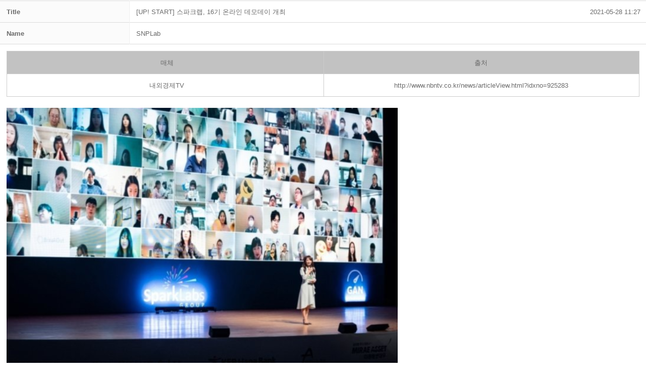

--- FILE ---
content_type: text/html; charset=UTF-8
request_url: https://snplab.io/mediacenter/?vid=37
body_size: 13259
content:
<!doctype html>
<html lang="en-US" >
<head>
	<meta charset="UTF-8" />
	<meta name="viewport" content="width=device-width, initial-scale=1" />
	<title>[UP! START] 스파크랩, 16기 온라인 데모데이 개최 </title>
<meta name='robots' content='max-image-preview:large' />
<!-- Mangboard SEO Start -->
<link rel="canonical" href="https://snplab.io/mediacenter/?vid=37" />
<meta property="og:url" content="https://snplab.io/mediacenter/?vid=37" />
<meta property="og:type" content="article" />
<meta property="og:title" content="[UP! START] 스파크랩, 16기 온라인 데모데이 개최" />
<meta name="title" content="[UP! START] 스파크랩, 16기 온라인 데모데이 개최" />
<meta name="twitter:title" content="[UP! START] 스파크랩, 16기 온라인 데모데이 개최" />
<meta property="og:description" content="매체 출처 내외경제TV http:&#047;&#047;www.nbntv.co.kr&#047;news&#047;articleView.html?idxno=925283 지난 2020년 11월 17일 온라인으로 개최된 스파크랩 15기 데모데이 이희윤 이사 진행 모습 및 온라인 참여 관객 모습 &#047; 사진=스파크랩 글로벌 액셀러레이터 스파크랩이 오는 29일&#040;목&amp;" />
<meta property="description" content="매체 출처 내외경제TV http:&#047;&#047;www.nbntv.co.kr&#047;news&#047;articleView.html?idxno=925283 지난 2020년 11월 17일 온라인으로 개최된 스파크랩 15기 데모데이 이희윤 이사 진행 모습 및 온라인 참여 관객 모습 &#047; 사진=스파크랩 글로벌 액셀러레이터 스파크랩이 오는 29일&#040;목&amp;" />
<meta name="description" content="매체 출처 내외경제TV http:&#047;&#047;www.nbntv.co.kr&#047;news&#047;articleView.html?idxno=925283 지난 2020년 11월 17일 온라인으로 개최된 스파크랩 15기 데모데이 이희윤 이사 진행 모습 및 온라인 참여 관객 모습 &#047; 사진=스파크랩 글로벌 액셀러레이터 스파크랩이 오는 29일&#040;목&amp;" />
<meta name="twitter:card" content="summary" />
<meta name="twitter:description" content="매체 출처 내외경제TV http:&#047;&#047;www.nbntv.co.kr&#047;news&#047;articleView.html?idxno=925283 지난 2020년 11월 17일 온라인으로 개최된 스파크랩 15기 데모데이 이희윤 이사 진행 모습 및 온라인 참여 관객 모습 &#047; 사진=스파크랩 글로벌 액셀러레이터 스파크랩이 오는 29일&#040;목&amp;" />
<meta property="og:image" content="https://snplab.io/wp-content/uploads/mangboard/2021/05/28/F112_47.png" />
<meta name="twitter:image" content="https://snplab.io/wp-content/uploads/mangboard/2021/05/28/F112_47.png" />
<meta name="author" content="SNPLab" />
<meta property="article:published_time" content="2021-05-28T11:27:57+00:00" />
<meta property="article:modified_time" content="2021-05-28T15:25:34+00:00" />
<meta property="og:updated_time" content="2021-05-28T15:25:34+00:00" />
<meta property="og:locale" content="en_US" />
<meta property="og:site_name" content="SNPLab" />
<!-- Mangboard SEO End -->
<link rel="alternate" type="application/rss+xml" title="SNPLab &raquo; Feed" href="https://snplab.io/feed/" />
<link rel="alternate" type="application/rss+xml" title="SNPLab &raquo; Comments Feed" href="https://snplab.io/comments/feed/" />
<script>
window._wpemojiSettings = {"baseUrl":"https:\/\/s.w.org\/images\/core\/emoji\/14.0.0\/72x72\/","ext":".png","svgUrl":"https:\/\/s.w.org\/images\/core\/emoji\/14.0.0\/svg\/","svgExt":".svg","source":{"concatemoji":"https:\/\/snplab.io\/wp-includes\/js\/wp-emoji-release.min.js?ver=6.4.1"}};
/*! This file is auto-generated */
!function(i,n){var o,s,e;function c(e){try{var t={supportTests:e,timestamp:(new Date).valueOf()};sessionStorage.setItem(o,JSON.stringify(t))}catch(e){}}function p(e,t,n){e.clearRect(0,0,e.canvas.width,e.canvas.height),e.fillText(t,0,0);var t=new Uint32Array(e.getImageData(0,0,e.canvas.width,e.canvas.height).data),r=(e.clearRect(0,0,e.canvas.width,e.canvas.height),e.fillText(n,0,0),new Uint32Array(e.getImageData(0,0,e.canvas.width,e.canvas.height).data));return t.every(function(e,t){return e===r[t]})}function u(e,t,n){switch(t){case"flag":return n(e,"\ud83c\udff3\ufe0f\u200d\u26a7\ufe0f","\ud83c\udff3\ufe0f\u200b\u26a7\ufe0f")?!1:!n(e,"\ud83c\uddfa\ud83c\uddf3","\ud83c\uddfa\u200b\ud83c\uddf3")&&!n(e,"\ud83c\udff4\udb40\udc67\udb40\udc62\udb40\udc65\udb40\udc6e\udb40\udc67\udb40\udc7f","\ud83c\udff4\u200b\udb40\udc67\u200b\udb40\udc62\u200b\udb40\udc65\u200b\udb40\udc6e\u200b\udb40\udc67\u200b\udb40\udc7f");case"emoji":return!n(e,"\ud83e\udef1\ud83c\udffb\u200d\ud83e\udef2\ud83c\udfff","\ud83e\udef1\ud83c\udffb\u200b\ud83e\udef2\ud83c\udfff")}return!1}function f(e,t,n){var r="undefined"!=typeof WorkerGlobalScope&&self instanceof WorkerGlobalScope?new OffscreenCanvas(300,150):i.createElement("canvas"),a=r.getContext("2d",{willReadFrequently:!0}),o=(a.textBaseline="top",a.font="600 32px Arial",{});return e.forEach(function(e){o[e]=t(a,e,n)}),o}function t(e){var t=i.createElement("script");t.src=e,t.defer=!0,i.head.appendChild(t)}"undefined"!=typeof Promise&&(o="wpEmojiSettingsSupports",s=["flag","emoji"],n.supports={everything:!0,everythingExceptFlag:!0},e=new Promise(function(e){i.addEventListener("DOMContentLoaded",e,{once:!0})}),new Promise(function(t){var n=function(){try{var e=JSON.parse(sessionStorage.getItem(o));if("object"==typeof e&&"number"==typeof e.timestamp&&(new Date).valueOf()<e.timestamp+604800&&"object"==typeof e.supportTests)return e.supportTests}catch(e){}return null}();if(!n){if("undefined"!=typeof Worker&&"undefined"!=typeof OffscreenCanvas&&"undefined"!=typeof URL&&URL.createObjectURL&&"undefined"!=typeof Blob)try{var e="postMessage("+f.toString()+"("+[JSON.stringify(s),u.toString(),p.toString()].join(",")+"));",r=new Blob([e],{type:"text/javascript"}),a=new Worker(URL.createObjectURL(r),{name:"wpTestEmojiSupports"});return void(a.onmessage=function(e){c(n=e.data),a.terminate(),t(n)})}catch(e){}c(n=f(s,u,p))}t(n)}).then(function(e){for(var t in e)n.supports[t]=e[t],n.supports.everything=n.supports.everything&&n.supports[t],"flag"!==t&&(n.supports.everythingExceptFlag=n.supports.everythingExceptFlag&&n.supports[t]);n.supports.everythingExceptFlag=n.supports.everythingExceptFlag&&!n.supports.flag,n.DOMReady=!1,n.readyCallback=function(){n.DOMReady=!0}}).then(function(){return e}).then(function(){var e;n.supports.everything||(n.readyCallback(),(e=n.source||{}).concatemoji?t(e.concatemoji):e.wpemoji&&e.twemoji&&(t(e.twemoji),t(e.wpemoji)))}))}((window,document),window._wpemojiSettings);
</script>
<link rel='stylesheet' id='plugins-widgets-latest-mb-basic-css-style-css' href='https://snplab.io/wp-content/plugins/mangboard/plugins/widgets/latest_mb_basic/css/style.css?ver=153' media='all' />
<link rel='stylesheet' id='plugins-widgets-responsive-gallery-m1-css-style-css' href='https://snplab.io/wp-content/plugins/mangboard/plugins/widgets/responsive_gallery_m1/css/style.css?ver=153' media='all' />
<link rel='stylesheet' id='skins-bbs-basic-css-style-css' href='https://snplab.io/wp-content/plugins/mangboard/skins/bbs_basic/css/style.css?ver=153' media='all' />
<link rel='stylesheet' id='assets-css-bootstrap3-grid-css' href='https://snplab.io/wp-content/plugins/mangboard/assets/css/bootstrap3-grid.css?ver=153' media='all' />
<link rel='stylesheet' id='assets-css-jcarousel-swipe-css' href='https://snplab.io/wp-content/plugins/mangboard/assets/css/jcarousel.swipe.css?ver=153' media='all' />
<link rel='stylesheet' id='assets-css-style-css' href='https://snplab.io/wp-content/plugins/mangboard/assets/css/style.css?ver=153' media='all' />
<style id='wp-emoji-styles-inline-css'>

	img.wp-smiley, img.emoji {
		display: inline !important;
		border: none !important;
		box-shadow: none !important;
		height: 1em !important;
		width: 1em !important;
		margin: 0 0.07em !important;
		vertical-align: -0.1em !important;
		background: none !important;
		padding: 0 !important;
	}
</style>
<link rel='stylesheet' id='wp-block-library-css' href='https://snplab.io/wp-includes/css/dist/block-library/style.min.css?ver=6.4.1' media='all' />
<style id='wp-block-library-theme-inline-css'>
.wp-block-audio figcaption{color:#555;font-size:13px;text-align:center}.is-dark-theme .wp-block-audio figcaption{color:hsla(0,0%,100%,.65)}.wp-block-audio{margin:0 0 1em}.wp-block-code{border:1px solid #ccc;border-radius:4px;font-family:Menlo,Consolas,monaco,monospace;padding:.8em 1em}.wp-block-embed figcaption{color:#555;font-size:13px;text-align:center}.is-dark-theme .wp-block-embed figcaption{color:hsla(0,0%,100%,.65)}.wp-block-embed{margin:0 0 1em}.blocks-gallery-caption{color:#555;font-size:13px;text-align:center}.is-dark-theme .blocks-gallery-caption{color:hsla(0,0%,100%,.65)}.wp-block-image figcaption{color:#555;font-size:13px;text-align:center}.is-dark-theme .wp-block-image figcaption{color:hsla(0,0%,100%,.65)}.wp-block-image{margin:0 0 1em}.wp-block-pullquote{border-bottom:4px solid;border-top:4px solid;color:currentColor;margin-bottom:1.75em}.wp-block-pullquote cite,.wp-block-pullquote footer,.wp-block-pullquote__citation{color:currentColor;font-size:.8125em;font-style:normal;text-transform:uppercase}.wp-block-quote{border-left:.25em solid;margin:0 0 1.75em;padding-left:1em}.wp-block-quote cite,.wp-block-quote footer{color:currentColor;font-size:.8125em;font-style:normal;position:relative}.wp-block-quote.has-text-align-right{border-left:none;border-right:.25em solid;padding-left:0;padding-right:1em}.wp-block-quote.has-text-align-center{border:none;padding-left:0}.wp-block-quote.is-large,.wp-block-quote.is-style-large,.wp-block-quote.is-style-plain{border:none}.wp-block-search .wp-block-search__label{font-weight:700}.wp-block-search__button{border:1px solid #ccc;padding:.375em .625em}:where(.wp-block-group.has-background){padding:1.25em 2.375em}.wp-block-separator.has-css-opacity{opacity:.4}.wp-block-separator{border:none;border-bottom:2px solid;margin-left:auto;margin-right:auto}.wp-block-separator.has-alpha-channel-opacity{opacity:1}.wp-block-separator:not(.is-style-wide):not(.is-style-dots){width:100px}.wp-block-separator.has-background:not(.is-style-dots){border-bottom:none;height:1px}.wp-block-separator.has-background:not(.is-style-wide):not(.is-style-dots){height:2px}.wp-block-table{margin:0 0 1em}.wp-block-table td,.wp-block-table th{word-break:normal}.wp-block-table figcaption{color:#555;font-size:13px;text-align:center}.is-dark-theme .wp-block-table figcaption{color:hsla(0,0%,100%,.65)}.wp-block-video figcaption{color:#555;font-size:13px;text-align:center}.is-dark-theme .wp-block-video figcaption{color:hsla(0,0%,100%,.65)}.wp-block-video{margin:0 0 1em}.wp-block-template-part.has-background{margin-bottom:0;margin-top:0;padding:1.25em 2.375em}
</style>
<style id='classic-theme-styles-inline-css'>
/*! This file is auto-generated */
.wp-block-button__link{color:#fff;background-color:#32373c;border-radius:9999px;box-shadow:none;text-decoration:none;padding:calc(.667em + 2px) calc(1.333em + 2px);font-size:1.125em}.wp-block-file__button{background:#32373c;color:#fff;text-decoration:none}
</style>
<style id='global-styles-inline-css'>
body{--wp--preset--color--black: #000000;--wp--preset--color--cyan-bluish-gray: #abb8c3;--wp--preset--color--white: #FFFFFF;--wp--preset--color--pale-pink: #f78da7;--wp--preset--color--vivid-red: #cf2e2e;--wp--preset--color--luminous-vivid-orange: #ff6900;--wp--preset--color--luminous-vivid-amber: #fcb900;--wp--preset--color--light-green-cyan: #7bdcb5;--wp--preset--color--vivid-green-cyan: #00d084;--wp--preset--color--pale-cyan-blue: #8ed1fc;--wp--preset--color--vivid-cyan-blue: #0693e3;--wp--preset--color--vivid-purple: #9b51e0;--wp--preset--color--dark-gray: #28303D;--wp--preset--color--gray: #39414D;--wp--preset--color--green: #D1E4DD;--wp--preset--color--blue: #D1DFE4;--wp--preset--color--purple: #D1D1E4;--wp--preset--color--red: #E4D1D1;--wp--preset--color--orange: #E4DAD1;--wp--preset--color--yellow: #EEEADD;--wp--preset--gradient--vivid-cyan-blue-to-vivid-purple: linear-gradient(135deg,rgba(6,147,227,1) 0%,rgb(155,81,224) 100%);--wp--preset--gradient--light-green-cyan-to-vivid-green-cyan: linear-gradient(135deg,rgb(122,220,180) 0%,rgb(0,208,130) 100%);--wp--preset--gradient--luminous-vivid-amber-to-luminous-vivid-orange: linear-gradient(135deg,rgba(252,185,0,1) 0%,rgba(255,105,0,1) 100%);--wp--preset--gradient--luminous-vivid-orange-to-vivid-red: linear-gradient(135deg,rgba(255,105,0,1) 0%,rgb(207,46,46) 100%);--wp--preset--gradient--very-light-gray-to-cyan-bluish-gray: linear-gradient(135deg,rgb(238,238,238) 0%,rgb(169,184,195) 100%);--wp--preset--gradient--cool-to-warm-spectrum: linear-gradient(135deg,rgb(74,234,220) 0%,rgb(151,120,209) 20%,rgb(207,42,186) 40%,rgb(238,44,130) 60%,rgb(251,105,98) 80%,rgb(254,248,76) 100%);--wp--preset--gradient--blush-light-purple: linear-gradient(135deg,rgb(255,206,236) 0%,rgb(152,150,240) 100%);--wp--preset--gradient--blush-bordeaux: linear-gradient(135deg,rgb(254,205,165) 0%,rgb(254,45,45) 50%,rgb(107,0,62) 100%);--wp--preset--gradient--luminous-dusk: linear-gradient(135deg,rgb(255,203,112) 0%,rgb(199,81,192) 50%,rgb(65,88,208) 100%);--wp--preset--gradient--pale-ocean: linear-gradient(135deg,rgb(255,245,203) 0%,rgb(182,227,212) 50%,rgb(51,167,181) 100%);--wp--preset--gradient--electric-grass: linear-gradient(135deg,rgb(202,248,128) 0%,rgb(113,206,126) 100%);--wp--preset--gradient--midnight: linear-gradient(135deg,rgb(2,3,129) 0%,rgb(40,116,252) 100%);--wp--preset--gradient--purple-to-yellow: linear-gradient(160deg, #D1D1E4 0%, #EEEADD 100%);--wp--preset--gradient--yellow-to-purple: linear-gradient(160deg, #EEEADD 0%, #D1D1E4 100%);--wp--preset--gradient--green-to-yellow: linear-gradient(160deg, #D1E4DD 0%, #EEEADD 100%);--wp--preset--gradient--yellow-to-green: linear-gradient(160deg, #EEEADD 0%, #D1E4DD 100%);--wp--preset--gradient--red-to-yellow: linear-gradient(160deg, #E4D1D1 0%, #EEEADD 100%);--wp--preset--gradient--yellow-to-red: linear-gradient(160deg, #EEEADD 0%, #E4D1D1 100%);--wp--preset--gradient--purple-to-red: linear-gradient(160deg, #D1D1E4 0%, #E4D1D1 100%);--wp--preset--gradient--red-to-purple: linear-gradient(160deg, #E4D1D1 0%, #D1D1E4 100%);--wp--preset--font-size--small: 18px;--wp--preset--font-size--medium: 20px;--wp--preset--font-size--large: 24px;--wp--preset--font-size--x-large: 42px;--wp--preset--font-size--extra-small: 16px;--wp--preset--font-size--normal: 20px;--wp--preset--font-size--extra-large: 40px;--wp--preset--font-size--huge: 96px;--wp--preset--font-size--gigantic: 144px;--wp--preset--spacing--20: 0.44rem;--wp--preset--spacing--30: 0.67rem;--wp--preset--spacing--40: 1rem;--wp--preset--spacing--50: 1.5rem;--wp--preset--spacing--60: 2.25rem;--wp--preset--spacing--70: 3.38rem;--wp--preset--spacing--80: 5.06rem;--wp--preset--shadow--natural: 6px 6px 9px rgba(0, 0, 0, 0.2);--wp--preset--shadow--deep: 12px 12px 50px rgba(0, 0, 0, 0.4);--wp--preset--shadow--sharp: 6px 6px 0px rgba(0, 0, 0, 0.2);--wp--preset--shadow--outlined: 6px 6px 0px -3px rgba(255, 255, 255, 1), 6px 6px rgba(0, 0, 0, 1);--wp--preset--shadow--crisp: 6px 6px 0px rgba(0, 0, 0, 1);}:where(.is-layout-flex){gap: 0.5em;}:where(.is-layout-grid){gap: 0.5em;}body .is-layout-flow > .alignleft{float: left;margin-inline-start: 0;margin-inline-end: 2em;}body .is-layout-flow > .alignright{float: right;margin-inline-start: 2em;margin-inline-end: 0;}body .is-layout-flow > .aligncenter{margin-left: auto !important;margin-right: auto !important;}body .is-layout-constrained > .alignleft{float: left;margin-inline-start: 0;margin-inline-end: 2em;}body .is-layout-constrained > .alignright{float: right;margin-inline-start: 2em;margin-inline-end: 0;}body .is-layout-constrained > .aligncenter{margin-left: auto !important;margin-right: auto !important;}body .is-layout-constrained > :where(:not(.alignleft):not(.alignright):not(.alignfull)){max-width: var(--wp--style--global--content-size);margin-left: auto !important;margin-right: auto !important;}body .is-layout-constrained > .alignwide{max-width: var(--wp--style--global--wide-size);}body .is-layout-flex{display: flex;}body .is-layout-flex{flex-wrap: wrap;align-items: center;}body .is-layout-flex > *{margin: 0;}body .is-layout-grid{display: grid;}body .is-layout-grid > *{margin: 0;}:where(.wp-block-columns.is-layout-flex){gap: 2em;}:where(.wp-block-columns.is-layout-grid){gap: 2em;}:where(.wp-block-post-template.is-layout-flex){gap: 1.25em;}:where(.wp-block-post-template.is-layout-grid){gap: 1.25em;}.has-black-color{color: var(--wp--preset--color--black) !important;}.has-cyan-bluish-gray-color{color: var(--wp--preset--color--cyan-bluish-gray) !important;}.has-white-color{color: var(--wp--preset--color--white) !important;}.has-pale-pink-color{color: var(--wp--preset--color--pale-pink) !important;}.has-vivid-red-color{color: var(--wp--preset--color--vivid-red) !important;}.has-luminous-vivid-orange-color{color: var(--wp--preset--color--luminous-vivid-orange) !important;}.has-luminous-vivid-amber-color{color: var(--wp--preset--color--luminous-vivid-amber) !important;}.has-light-green-cyan-color{color: var(--wp--preset--color--light-green-cyan) !important;}.has-vivid-green-cyan-color{color: var(--wp--preset--color--vivid-green-cyan) !important;}.has-pale-cyan-blue-color{color: var(--wp--preset--color--pale-cyan-blue) !important;}.has-vivid-cyan-blue-color{color: var(--wp--preset--color--vivid-cyan-blue) !important;}.has-vivid-purple-color{color: var(--wp--preset--color--vivid-purple) !important;}.has-black-background-color{background-color: var(--wp--preset--color--black) !important;}.has-cyan-bluish-gray-background-color{background-color: var(--wp--preset--color--cyan-bluish-gray) !important;}.has-white-background-color{background-color: var(--wp--preset--color--white) !important;}.has-pale-pink-background-color{background-color: var(--wp--preset--color--pale-pink) !important;}.has-vivid-red-background-color{background-color: var(--wp--preset--color--vivid-red) !important;}.has-luminous-vivid-orange-background-color{background-color: var(--wp--preset--color--luminous-vivid-orange) !important;}.has-luminous-vivid-amber-background-color{background-color: var(--wp--preset--color--luminous-vivid-amber) !important;}.has-light-green-cyan-background-color{background-color: var(--wp--preset--color--light-green-cyan) !important;}.has-vivid-green-cyan-background-color{background-color: var(--wp--preset--color--vivid-green-cyan) !important;}.has-pale-cyan-blue-background-color{background-color: var(--wp--preset--color--pale-cyan-blue) !important;}.has-vivid-cyan-blue-background-color{background-color: var(--wp--preset--color--vivid-cyan-blue) !important;}.has-vivid-purple-background-color{background-color: var(--wp--preset--color--vivid-purple) !important;}.has-black-border-color{border-color: var(--wp--preset--color--black) !important;}.has-cyan-bluish-gray-border-color{border-color: var(--wp--preset--color--cyan-bluish-gray) !important;}.has-white-border-color{border-color: var(--wp--preset--color--white) !important;}.has-pale-pink-border-color{border-color: var(--wp--preset--color--pale-pink) !important;}.has-vivid-red-border-color{border-color: var(--wp--preset--color--vivid-red) !important;}.has-luminous-vivid-orange-border-color{border-color: var(--wp--preset--color--luminous-vivid-orange) !important;}.has-luminous-vivid-amber-border-color{border-color: var(--wp--preset--color--luminous-vivid-amber) !important;}.has-light-green-cyan-border-color{border-color: var(--wp--preset--color--light-green-cyan) !important;}.has-vivid-green-cyan-border-color{border-color: var(--wp--preset--color--vivid-green-cyan) !important;}.has-pale-cyan-blue-border-color{border-color: var(--wp--preset--color--pale-cyan-blue) !important;}.has-vivid-cyan-blue-border-color{border-color: var(--wp--preset--color--vivid-cyan-blue) !important;}.has-vivid-purple-border-color{border-color: var(--wp--preset--color--vivid-purple) !important;}.has-vivid-cyan-blue-to-vivid-purple-gradient-background{background: var(--wp--preset--gradient--vivid-cyan-blue-to-vivid-purple) !important;}.has-light-green-cyan-to-vivid-green-cyan-gradient-background{background: var(--wp--preset--gradient--light-green-cyan-to-vivid-green-cyan) !important;}.has-luminous-vivid-amber-to-luminous-vivid-orange-gradient-background{background: var(--wp--preset--gradient--luminous-vivid-amber-to-luminous-vivid-orange) !important;}.has-luminous-vivid-orange-to-vivid-red-gradient-background{background: var(--wp--preset--gradient--luminous-vivid-orange-to-vivid-red) !important;}.has-very-light-gray-to-cyan-bluish-gray-gradient-background{background: var(--wp--preset--gradient--very-light-gray-to-cyan-bluish-gray) !important;}.has-cool-to-warm-spectrum-gradient-background{background: var(--wp--preset--gradient--cool-to-warm-spectrum) !important;}.has-blush-light-purple-gradient-background{background: var(--wp--preset--gradient--blush-light-purple) !important;}.has-blush-bordeaux-gradient-background{background: var(--wp--preset--gradient--blush-bordeaux) !important;}.has-luminous-dusk-gradient-background{background: var(--wp--preset--gradient--luminous-dusk) !important;}.has-pale-ocean-gradient-background{background: var(--wp--preset--gradient--pale-ocean) !important;}.has-electric-grass-gradient-background{background: var(--wp--preset--gradient--electric-grass) !important;}.has-midnight-gradient-background{background: var(--wp--preset--gradient--midnight) !important;}.has-small-font-size{font-size: var(--wp--preset--font-size--small) !important;}.has-medium-font-size{font-size: var(--wp--preset--font-size--medium) !important;}.has-large-font-size{font-size: var(--wp--preset--font-size--large) !important;}.has-x-large-font-size{font-size: var(--wp--preset--font-size--x-large) !important;}
.wp-block-navigation a:where(:not(.wp-element-button)){color: inherit;}
:where(.wp-block-post-template.is-layout-flex){gap: 1.25em;}:where(.wp-block-post-template.is-layout-grid){gap: 1.25em;}
:where(.wp-block-columns.is-layout-flex){gap: 2em;}:where(.wp-block-columns.is-layout-grid){gap: 2em;}
.wp-block-pullquote{font-size: 1.5em;line-height: 1.6;}
</style>
<link rel='stylesheet' id='plugins-popup-css-style-css' href='https://snplab.io/wp-content/plugins/mangboard/plugins/popup/css/style.css?ver=153' media='all' />
<link rel='stylesheet' id='twenty-twenty-one-style-css' href='https://snplab.io/wp-content/themes/twentytwentyone/style.css?ver=1.8' media='all' />
<link rel='stylesheet' id='twenty-twenty-one-print-style-css' href='https://snplab.io/wp-content/themes/twentytwentyone/assets/css/print.css?ver=1.8' media='print' />
<script type="text/javascript">var mb_options = {};var mb_languages = {};var mb_categorys = {};var mb_is_login = false;var mb_hybrid_app = "";if(typeof(mb_urls)==="undefined"){var mb_urls = {};};mb_options["device_type"]	= "desktop";mb_options["nonce"]		= "mb_nonce_value=6005badf5c3d1c339fdc6316f8204a8d&mb_nonce_time=1765589889&wp_nonce_value=d01c61f990&lang=en_US";mb_options["nonce2"]		= "mb_nonce_value=6005badf5c3d1c339fdc6316f8204a8d&mb_nonce_time=1765589889&wp_nonce_value=d01c61f990&lang=en_US";mb_options["page"]			= "1";mb_options["page_id"]		= "";mb_options["locale"]			= "en_US";mb_languages["btn_ok"]		= "Ok";mb_languages["btn_cancel"]	= "Cancel";mb_urls["ajax_url"]				= "https://snplab.io/wp-admin/admin-ajax.php";mb_urls["home"]					= "https://snplab.io";mb_urls["slug"]					= "mediacenter";mb_urls["login"]					= "https://snplab.io?redirect_to=https%253A%252F%252Fsnplab.io%252Fmediacenter%252F%253Fvid%253D37";mb_urls["plugin"]				= "https://snplab.io/wp-content/plugins/mangboard/";</script><script type="text/javascript">var shareData				= {"url":"","title":"","image":"","content":""};shareData["url"]			= "https://snplab.io/mediacenter/?vid=37";shareData["title"]			= "[UP! START] 스파크랩, 16기 온라인 데모데이 개최";shareData["image"]		= "https://snplab.io/wp-content/uploads/mangboard/2021/05/28/F112_47.png";shareData["content"]	= "매체 출처 내외경제TV http:&#047;&#047;www.nbntv.co.kr&#047;news&#047;articleView.html?idxno=925283 지난 2020년 11월 17일 온라인으로 개최된 스파크랩 15기 데모데이 이희윤 이사 진행 모습 및 온라인 참여 관객 모습 &#047; 사진=스파크랩 글로벌 액셀러레이터 스파크랩이 오는 29일&#040;목&amp;";</script><style type="text/css">.mb-hide-logout{display:none !important;}</style><script src="https://snplab.io/wp-includes/js/jquery/jquery.min.js?ver=3.7.1" id="jquery-core-js"></script>
<script src="https://snplab.io/wp-includes/js/jquery/jquery-migrate.min.js?ver=3.4.1" id="jquery-migrate-js"></script>
<script src="https://snplab.io/wp-content/plugins/mangboard/skins/bbs_basic/js/common.js?ver=153" id="skins-bbs-basic-js-common-js-js"></script>
<script id="assets-js-common-js-js-extra">
var mb_ajax_object = {"ajax_url":"https:\/\/snplab.io\/wp-admin\/admin-ajax.php","admin_page":"false"};
</script>
<script src="https://snplab.io/wp-content/plugins/mangboard/assets/js/common.js?ver=153" id="assets-js-common-js-js"></script>
<script src="https://snplab.io/wp-content/plugins/mangboard/assets/js/jcarousel.swipe.js?ver=153" id="assets-js-jcarousel-swipe-js-js"></script>
<script src="https://snplab.io/wp-content/plugins/mangboard/assets/js/jquery.jcarousel.min.js?ver=153" id="assets-js-jquery-jcarousel-min-js-js"></script>
<script src="https://snplab.io/wp-content/plugins/mangboard/assets/js/jquery.number.min.js?ver=153" id="assets-js-jquery-number-min-js-js"></script>
<script src="https://snplab.io/wp-content/plugins/mangboard/assets/js/jquery.tipTip.min.js?ver=153" id="assets-js-jquery-tipTip-min-js-js"></script>
<script src="https://snplab.io/wp-content/plugins/mangboard/assets/js/jquery.touchSwipe.min.js?ver=153" id="assets-js-jquery-touchSwipe-min-js-js"></script>
<script src="https://snplab.io/wp-content/plugins/mangboard/assets/js/json2.js?ver=153" id="assets-js-json2-js-js"></script>
<script src="https://snplab.io/wp-content/plugins/mangboard/plugins/datepicker/js/datepicker.js?ver=153" id="plugins-datepicker-js-datepicker-js-js"></script>
<script src="https://snplab.io/wp-content/plugins/mangboard/plugins/popup/js/main.js?ver=153" id="plugins-popup-js-main-js-js"></script>
<link rel="https://api.w.org/" href="https://snplab.io/wp-json/" /><link rel="alternate" type="application/json" href="https://snplab.io/wp-json/wp/v2/pages/78" /><link rel="EditURI" type="application/rsd+xml" title="RSD" href="https://snplab.io/xmlrpc.php?rsd" />
<meta name="generator" content="WordPress 6.4.1" />
<link rel="canonical" href="https://snplab.io/mediacenter/" />
<link rel='shortlink' href='https://snplab.io/?p=78' />
<link rel="alternate" type="application/json+oembed" href="https://snplab.io/wp-json/oembed/1.0/embed?url=https%3A%2F%2Fsnplab.io%2Fmediacenter%2F" />
<link rel="alternate" type="text/xml+oembed" href="https://snplab.io/wp-json/oembed/1.0/embed?url=https%3A%2F%2Fsnplab.io%2Fmediacenter%2F&#038;format=xml" />
<link rel="alternate" type="application/feed+json" title="SNPLab &raquo; JSON Feed" href="https://snplab.io/feed/json/" />
<link rel="icon" href="https://snplab.io/wp-content/uploads/2021/05/cropped-apple-touch-icon-32x32.png" sizes="32x32" />
<link rel="icon" href="https://snplab.io/wp-content/uploads/2021/05/cropped-apple-touch-icon-192x192.png" sizes="192x192" />
<link rel="apple-touch-icon" href="https://snplab.io/wp-content/uploads/2021/05/cropped-apple-touch-icon-180x180.png" />
<meta name="msapplication-TileImage" content="https://snplab.io/wp-content/uploads/2021/05/cropped-apple-touch-icon-270x270.png" />
<meta name="generator" content="Powered by MangBoard" />
		<style id="wp-custom-css">
			body {
	background-color: #ffffff
}

header,
footer,
.site-header,
.mb-latest-title,
.mb-responsive-gallery1-title{display: none !important}

.site-main {
	padding: 0
}

#mb_top,
.mb-widget.mb-desktop-large,
.mb-widget.mb-mobile,
.mb-widget.mb-mobile .mb-gallery-item-wrap {
	max-width: 100% !important;
	margin: 0
}

.mb-widget.mb-mobile .mb-gallery-item-wrap {
	margin: 4px 0px 20px 0px !important;
}

.entry-content {
	margin: 0 !important
}

.mb-board .cmt-input-box textarea {
	border: 1px solid black
}		</style>
		</head>

<body class="page-template-default page page-id-78 wp-embed-responsive is-light-theme no-js singular mb-level-0 mb-desktop2 mb-name-media mb-mode-view">
<div id="page" class="site">
	<a class="skip-link screen-reader-text" href="#content">
		Skip to content	</a>

	
<header id="masthead" class="site-header">

	

<div class="site-branding">

	
						<p class="screen-reader-text"><a href="https://snplab.io/">SNPLab</a></p>
			
	</div><!-- .site-branding -->
	

</header><!-- #masthead -->

	<div id="content" class="site-content">
		<div id="primary" class="content-area">
			<main id="main" class="site-main">

<article id="post-78" class="post-78 page type-page status-publish hentry entry">

			<header class="entry-header alignwide">
			<h1 class="entry-title">게시판</h1>					</header><!-- .entry-header -->
	
	<div class="entry-content">
		
<div class="clear"></div><div id="mb_top" class="mb-desktop"><div id="media_board" class="mb-board"><div class="mb-level-0 mb-name-media mb-mode-view mb-skin-bbs-basic"><script type="text/javascript">
function resizeResponsive(){var nWidth	= window.innerWidth;if(nWidth>=1200){jQuery(".mb-desktop").removeClass("mb-desktop").addClass("mb-desktop-large");jQuery(".mb-tablet").removeClass("mb-tablet").addClass("mb-desktop-large");jQuery(".mb-mobile").removeClass("mb-mobile").addClass("mb-desktop-large");}else if(nWidth>=992){jQuery(".mb-desktop-large").removeClass("mb-desktop-large").addClass("mb-desktop");jQuery(".mb-tablet").removeClass("mb-tablet").addClass("mb-desktop");jQuery(".mb-mobile").removeClass("mb-mobile").addClass("mb-desktop");}else if(nWidth>=768){jQuery(".mb-desktop-large").removeClass("mb-desktop-large").addClass("mb-tablet");jQuery(".mb-desktop").removeClass("mb-desktop").addClass("mb-tablet");jQuery(".mb-mobile").removeClass("mb-mobile").addClass("mb-tablet");}else if(nWidth<768){jQuery(".mb-desktop-large").removeClass("mb-desktop-large").addClass("mb-mobile");jQuery(".mb-desktop").removeClass("mb-desktop").addClass("mb-mobile");jQuery(".mb-tablet").removeClass("mb-tablet").addClass("mb-mobile");}}if(typeof jQuery != "undefined"){ jQuery(window).on("resize",resizeResponsive);resizeResponsive();};var category_text				= '';mb_categorys["value1"]	= "";mb_categorys["value2"]	= "";mb_categorys["value3"]	= "";mb_urls["base"]						= "https://snplab.io/wp-content/plugins/mangboard/";mb_urls["image"]						= "https://snplab.io/wp-content/plugins/mangboard/includes/mb-file.php";mb_urls["file"]							= "https://snplab.io/wp-content/plugins/mangboard/includes/mb-file.php";mb_urls["search"]						= "https://snplab.io/mediacenter/?mode=list";mb_options["device_type"]		= "desktop";mb_options["mode"]				= "view";mb_options["board_action"]				= "";mb_options["board_name"]		= "media";mb_options["board_type"]			= "link";mb_options["table_prefix"]			= "mb_media_";mb_options["pid"]					= "37";mb_options["nonce"]				= "mb_nonce_value=6005badf5c3d1c339fdc6316f8204a8d&mb_nonce_time=1765589889&wp_nonce_value=d01c61f990&lang=en_US";mb_options["list_type"]				= "list";mb_options["search_field"]		= "fn_title";mb_options["search_text"]			= "";mb_languages["selectbox1"]		= "All";mb_languages["selectbox2"]		= "All";mb_languages["selectbox3"]		= "All";var category_data				= "";
try {
	if(isJsonType(category_text)){
		category_data			= JSON.parse(category_text);
	}
}catch(e) {}
</script><script type="text/javascript">
var view_action			= "";
function showBoardViewDeleteConfirm(data){
	showConfirmPopup("Are you sure you want to delete this item?<br>Please enter your password.", data, sendBoardViewDeleteData);	
}
function sendBoardViewDeleteData(){	
	sendBoardViewData("delete");
}
function sendBoardViewData(action){
	view_action			= action;
	var data				= "mode=view&board_action="+action+"&board_name="+mb_options["board_name"]+"&board_pid="+mb_options["pid"];
	if(action=="delete") data		= data+"&passwd="+jQuery("#mb_confirm_passwd").val();
	else if(action.indexOf('modify')==0) data		= data+"&"+jQuery('#'+mb_options["board_name"]+'_form_board_view').serialize();
	sendDataRequest(mb_urls["board_api"], data, sendBoardViewDataHandler);
}
function sendBoardViewDataHandler(response, state)
{
	if(typeof(response)!=='undefined'){
		if(response.state=="success"){
			if(view_action=="delete"){
				moveURL("https://snplab.io/mediacenter/?mode=list");
			}else if(view_action=="vote_good"){
				jQuery("#"+mb_options["board_name"]+"_vote_good").html("("+response.count+")");
			}else if(view_action=="vote_bad"){
				jQuery("#"+mb_options["board_name"]+"_vote_bad").html("("+response.count+")");
			}else if(view_action.indexOf('modify')==0){
				moveURL("reload");
			}
		}else{
			showAlertPopup(response);
		}
	}
}
</script>
<div class="mb-style1 board-view">
	<form name="media_form_board_view" id="media_form_board_view" method="post">	
	<input type="hidden" name="mb_nonce_value" value="6005badf5c3d1c339fdc6316f8204a8d" /><input type="hidden" name="mb_nonce_time" value="1765589889" /><input type="hidden" id="wp_nonce_value" name="wp_nonce_value" value="d01c61f990" /><input type="hidden" name="_wp_http_referer" value="/mediacenter/?vid=37" /><input type="hidden" name="lang" value="en_US" />	<div class="main-style1" id="media_board_box">
	<table  cellspacing="0" cellpadding="0" border="0"   class="table table-view"><caption></caption><colgroup><col class="mb-col-item1" style="width:20%"/><col class="mb-col-item2" /></colgroup><tbody><tr id="mb_media_tr_title"><th scope="row"><span>Title</span></th><td><span style="float:left;">[UP! START] 스파크랩, 16기 온라인 데모데이 개최</span><span style="float:right;width:155px;text-align:right;">2021-05-28 11:27</span></td></tr><tr id="mb_media_tr_user_name"><th scope="row"><span>Name</span></th><td><span><span title="SNPLab **.10.1*4.**" class="btn-user-info"><span>SNPLab</span></span></span></td></tr><tr id="mb_media_tr_content"><td class="content-box text-left" colspan="2"><p><span style="font-size:13px;font-family:'나눔고딕', 'Nanum Gothic', NanumGothic;"></span></p><table border="0" cellpadding="0" cellspacing="0" style="border:1px solid #cccccc;border-left:0;border-bottom:0;" class="__se_tbl"><tbody><tr><td style="border-width:0px 0px 1px 1px;border-bottom-style:solid;border-left-style:solid;border-bottom-color:rgb(204,204,204);border-left-color:rgb(204,204,204);width:583px;height:22px;background-color:rgb(194,194,194);"><p style="text-align:center;"> 매체</p></td>
<td style="border-width:0px 0px 1px 1px;border-bottom-style:solid;border-left-style:solid;border-bottom-color:rgb(204,204,204);border-left-color:rgb(204,204,204);width:582px;height:22px;background-color:rgb(194,194,194);"><p style="text-align:center;">출처 </p></td>
</tr><tr><td style="border-width:0px 0px 1px 1px;border-bottom-style:solid;border-left-style:solid;border-bottom-color:rgb(204,204,204);border-left-color:rgb(204,204,204);width:583px;height:22px;background-color:rgb(255,255,255);"><p style="text-align:center;"> 내외경제TV</p></td>
<td style="border-width:0px 0px 1px 1px;border-bottom-style:solid;border-left-style:solid;border-bottom-color:rgb(204,204,204);border-left-color:rgb(204,204,204);width:582px;height:22px;background-color:rgb(255,255,255);"><p style="text-align:center;" align="center"><a href="http://www.nbntv.co.kr/news/articleView.html?idxno=925283" target="_blank" rel="noreferrer noopener">http:&#47;&#47;www.nbntv.co.kr&#47;news&#47;articleView.html?idxno=925283</a> </p></td>
</tr></tbody></table><p><span style="font-size:13px;font-family:'나눔고딕', 'Nanum Gothic', NanumGothic;"><br /></span></p><p><img decoding="async" src="https://snplab.io/wp-content/uploads/mangboard/2021/05/28/F112_47.png" title="47.png" alt="mb-file.php?path=2021%2F05%2F28%2FF112_47.png" /><br style="clear:both;" /> </p><p style="margin-top:10px;color:rgb(23,43,77);font-family:'-apple-system', BlinkMacSystemFont, 'Segoe UI', Roboto, Oxygen, Ubuntu, 'Fira Sans', 'Droid Sans', 'Helvetica Neue', sans-serif;font-size:14px;background-color:rgb(255,255,255);"><span style="color:rgb(153,153,153);">지난 2020년 11월 17일 온라인으로 개최된 스파크랩 15기 데모데이 이희윤 이사 진행 모습 및 온라인 참여 관객 모습 &#47; 사진=스파크랩</span><span style="color:rgb(204,204,204);"> </span></p><p style="margin-top:10px;color:rgb(23,43,77);font-family:'-apple-system', BlinkMacSystemFont, 'Segoe UI', Roboto, Oxygen, Ubuntu, 'Fira Sans', 'Droid Sans', 'Helvetica Neue', sans-serif;font-size:14px;background-color:rgb(255,255,255);"><br /></p><p style="margin-top:10px;color:rgb(23,43,77);font-family:'-apple-system', BlinkMacSystemFont, 'Segoe UI', Roboto, Oxygen, Ubuntu, 'Fira Sans', 'Droid Sans', 'Helvetica Neue', sans-serif;font-size:14px;background-color:rgb(255,255,255);"><span style="color:rgb(204,204,204);"><span style="color:rgb(33,33,33);">글로벌 액셀러레이터 스파크랩이 오는 29일&#40;목&#41; ‘제16기 온라인 데모데이’를 개최한다고 밝혔다.</span><br /><br /><br /><span style="color:rgb(33,33,33);">이번 데모데이는 온라인으로 진행되며 스파크랩 데모데이 홈페이지를 통해 사전 신청하여 참가할 수 있다.</span><br /><br /><span style="color:rgb(33,33,33);">데모데이 무대는 데이터, 푸드테크, 환경, 에듀테크, 커머스, 엔터테인먼트 등 다양한 분야의 우수 스타트업 ▲창업인 ▲캐스팅 ▲키친인더랩 ▲아이템스카우트 ▲리하베스트 ▲에스앤피랩 ▲블라블라 ▲텔라 ▲빌리지베이비 ▲베스핀글로벌 ▲이퀼리브리엄월드 등 국내뿐만 아니라 해외 스타트업 11곳 피칭 IR&#40;기업설명회&#41; 발표 및 전문가들의 강연으로 진행된다.</span><br /><br /><span style="color:rgb(33,33,33);">특히, 이날 데모데이에는 매출 2천억 원 돌파를 앞두며 차기 유니콘으로 주목받고 있는 클라우드 딜리버리 플랫폼 기업 베스핀글로벌의 이한주 대표가 그동안의 기업 성과와 함께 향후 사업 계획 등을 발표한다.</span><br /><br /><span style="color:rgb(33,33,33);">또한 스파크랩의 파트너인 프랭크 미한&#40;Frank Meehan&#41;이 창업한 AI SaaS 스타트업 이퀼리브리엄 월드&#40;Equilibrium World&#41;의 기업 철학과 비전에 대한 피칭 발표도 이어진다. 이퀼리브리엄 월드&#40;Equilibrium World&#41;는 기업과 투자자가 클라우드 기반 자동화를 통해 지속 가능한 워크플로우, 목표 및 포트폴리오를 추적할 수 있도록 지원하며, 기업이 지속 가능성으로의 전환을 더 빠르고, 스마트하고, 비용 효율적으로 추진할 수 있도록 돕는 기업이다.</span><br /><br /><span style="color:rgb(33,33,33);">전문가 강연은 최근 이슈가 되고 있는 NFT&#40;Non-Fungible Token·대체불가능토큰&#41;의 현재와 미래를 다루는 라는 주제의 강연과 &lt;단계별 스타트업 펀드레이징의 모든 것&gt;, &lt;포스트 코로나 시대, 액셀러레이터와 초기 투자의 미래&gt; 등 세 가지 주제로 진행된다.</span><br /><br /><span style="color:rgb(33,33,33);">먼저 강연에는 NFT의 시초로 꼽히는 게임 ‘크립토키티&#40;CryptoKitties&#41;&#39;의 개발사 대퍼랩스&#40;Dapper Labs&#41;의 공동창업자이자 CBO&#40;Chief Business Officer&#41; 믹 나옘 &#40;Mik Naayem&#41;과 미국의 아바타 테크놀로지 기업 지니스&#40;Genies&#41;의 CEO 아카시 니감&#40;Akash Nigam&#41; ‘핑크퐁’, ‘아기상어’로 전 세계적인 신드롬을 일으킨 글로벌 콘텐츠 기업 스마트스터디의 이승규 부사장이 참석한다. 모더레이터는 스파크랩 사업개발본부 박태순 이사가 맡아 이들과 함께 NFT의 미래를 전망할 예정이다.</span><br /><br /><span style="color:rgb(33,33,33);">&lt;단계별 스타트업 펀드레이징의 모든 것&gt; 강연에서는 시리즈 A 투자를 마친 AI 기반 신발 사이즈 추천 서비스 펄핏 이선용 대표와 시리즈 A 투자를 멀티 클로징 한 인증보안 전문 글로벌 기업 센스톤 유창훈 대표, IPO를 앞둔 지인 추천 기반 채용 플랫폼 원티드랩 이복기 대표가 이한주 베스핀글로벌 대표와 함께 펀드레이징의 생생한 경험을 주제로 대담을 나눈다.</span><br /><br /><span style="color:rgb(33,33,33);">&lt;포스트 코로나 시대, 액셀러레이터와 초기 투자의 미래&gt; 강연에는 국내 등록된 액셀러레이터가 300곳을 돌파하면서 중요해진 제대로 된 액셀러레이터의 역할에 대해 토론을 벌인다. 연사는 알케미스트&#40;Alchemist&#41;의 매니징디렉터 라비 벨라니&#40;Ravi Belani&#41;와 GAN의 최고경영자&#40;CEO&#41; 팻 라일리&#40;Pat Riley&#41;와 함께 스파크랩 김유진 공동대표가 참여하며, 모더레이터는 아시아 최대 테크 콘퍼런스인 ‘라이즈 홍콩&#40;RISE HK&#41;’의 공동 주최자이자 아시아 퍼시픽 책임자인 케이시 라우&#40;Casey Lau&#41;가 나선다.</span><br /><br /><span style="color:rgb(33,33,33);">스파크랩은 코로나 19 확산 방지를 위해 지난해에 이어 두 번째로 진행된 온라인 행사인 만큼 오프라인 행사보다 더욱 효율적인 네트워킹 지원을 위해 힘쓴다는 계획이다.</span><br /><br /><span style="color:rgb(33,33,33);">이에 국내 온라인 데모데이 최초로 참석자 간의 실시간 네트워킹을 지원하며 가상 부스 전시 공간을 제공한다. 더불어 창업자 및 예비창업자에게 도움을 제공하기 위한 스파크랩 국내외 파트너들과의 일대일 온라인 멘토링도 실시한다. 멘토링은 5인의 스파크랩 공동대표 및 파트너&#40;△김유진 대표 △이한주 대표 △버나드 문 대표 △프랭크 미한 파트너 △제이 맥카시 파트너&#41;가 맡는다.</span><br /><br /><span style="color:rgb(33,33,33);">해당 멘토링은 자문을 받고자 하는 5인의 대표 중 한 명을 선택하여 스파크랩 데모데이 홈페이지를 통해 신청 가능하다. 신청자 중 추첨을 통해 당첨된 멘티는 29일&#40;목&#41; 16기 온라인 스파크랩 데모데이 플랫폼 내 신청 멘토의 온라인 부스에서 30분간 멘토링을 받을 수 있다.</span><br /><br /><span style="color:rgb(33,33,33);">김유진 스파크랩 공동대표는 “지난해에 이어 올해까지도 장기화되고 있는 코로나 19 상황으로 어려움이 있었지만, 16기 기업 모두가 4개월 간의 액셀러레이팅 기간 동안 변화하는 환경에 대응하고 혁신 성장을 이룩하기 위한 기반을 견고히 쌓았다”며 “이번 온라인 데모데이가 16기에게 투자와 글로벌 진출을 위한 기회의 장이 되길 바란다”고 전했다.</span></span></p><p><span style="font-size:13px;font-family:'나눔고딕', 'Nanum Gothic', NanumGothic;"><br /></span></p></td></tr></tbody></table>	</div>
			<div class="view-btn">
		<div class="btn-box-right" id="media_btn_box">
			<div class="btn-box-left" style="float:left;"></div><button onclick="movePage('https://snplab.io/mediacenter/?mode=list');return false;" title="List" class="btn btn-default btn-list" type="button"><span>List</span></button><button onclick="movePage('https://snplab.io/mediacenter/?mode=write&#038;board_pid=37&#038;board_action=modify');return false;" title="Modify" class="btn btn-default btn-modify" type="button"><span>Modify</span></button><button onclick="showBoardViewDeleteConfirm({'type':'passwd'});return false;" title="Delete" class="btn btn-default btn-delete" type="button"><span>Delete</span></button><button onclick="movePage('https://snplab.io/mediacenter/?mode=write&#038;board_pid=37&#038;board_gid=37&#038;board_action=reply');return false;" title="Reply" class="btn btn-default btn-reply" type="button"><span>Reply</span></button><button onclick="movePage('https://snplab.io/mediacenter/?mode=write&#038;board_action=write');return false;" title="Write" class="btn btn-default btn-write" type="button"><span>Write</span></button>	
		</div>
	</div>	
		</form>
		<div class="prev_next_style"><table cellspacing="0" cellpadding="0" border="0" class="table table-prev-next"><colgroup><col style="width:8%"/><col /><col style="width:18%"/><col style="width:14%"/></colgroup><tbody><tr><th scope="row"><span>Prev</span></th><td class="pn_title"><a href="https://snplab.io/mediacenter/?vid=38" title="스파크랩 &quot;16기 온라인 데모데이 연다&quot;"><span>스파크랩 &quot;16기 온라인 데모데이 연다&quot;</span></a></td><td class="pn_user_name"><span><span title="SNPLab **.10.1*4.**" class="btn-user-info"><span>SNPLab</span></span></span></td><td class="pn_reg_date"><span>2021-05-28</span></td></tr><tr><th scope="row"><span>Next</span></th><td class="pn_title"><a href="https://snplab.io/mediacenter/?vid=36" title="스파크랩, 16기 온라인 데모데이 개최"><span>스파크랩, 16기 온라인 데모데이 개최</span></a></td><td class="pn_user_name"><span><span title="SNPLab **.10.1*4.**" class="btn-user-info"><span>SNPLab</span></span></span></td><td class="pn_reg_date"><span>2021-05-28</span></td></tr></tbody></table></div></div>
<script type="text/javascript"> jQuery( document ).ready(function(){ sendBoardViewData('board_hit'); });</script></div></div></div><div style="display:none !important;" class="mb-poweredby"><!-- 웹사이트 제작 플랫폼 - 망보드 --><a href="https://www.mangboard.com" target="_blank" style="font-size:13px;" title="Powered by MangBoard">Powered by MangBoard</a> | <a href="https://www.mangboard.com/store/" target="_blank" style="font-size:13px;" title="워드프레스 쇼핑몰 망보드">워드프레스 쇼핑몰 망보드</a></div>
	</div><!-- .entry-content -->

	</article><!-- #post-78 -->
			</main><!-- #main -->
		</div><!-- #primary -->
	</div><!-- #content -->

	
	<aside class="widget-area">
		<section id="archives-2" class="widget widget_archive"><h2 class="widget-title">Archives</h2><nav aria-label="Archives">
			<ul>
					<li><a href='https://snplab.io/2021/05/'>May 2021</a></li>
			</ul>

			</nav></section><section id="categories-2" class="widget widget_categories"><h2 class="widget-title">Categories</h2><nav aria-label="Categories">
			<ul>
					<li class="cat-item cat-item-1"><a href="https://snplab.io/category/%eb%af%b8-%eb%b6%84%eb%a5%98/">미분류</a>
</li>
			</ul>

			</nav></section><section id="meta-2" class="widget widget_meta"><h2 class="widget-title">Meta</h2><nav aria-label="Meta">
		<ul>
						<li><a href="https://snplab.io/wp-login.php">Log in</a></li>
			<li><a href="https://snplab.io/feed/">Entries feed</a></li>
			<li><a href="https://snplab.io/comments/feed/">Comments feed</a></li>

			<li><a href="https://wordpress.org/">WordPress.org</a></li>
		</ul>

		</nav></section>	</aside><!-- .widget-area -->

	
	<footer id="colophon" class="site-footer">

				<div class="site-info">
			<div class="site-name">
																</div><!-- .site-name -->

			
			<div class="powered-by">
				Proudly powered by <a href="https://wordpress.org/">WordPress</a>.			</div><!-- .powered-by -->

		</div><!-- .site-info -->
	</footer><!-- #colophon -->

</div><!-- #page -->

<script>document.body.classList.remove("no-js");</script>	<script>
	if ( -1 !== navigator.userAgent.indexOf( 'MSIE' ) || -1 !== navigator.appVersion.indexOf( 'Trident/' ) ) {
		document.body.classList.add( 'is-IE' );
	}
	</script>
	<script type="text/javascript">if(typeof(mb_urls)==="undefined"){var mb_urls = {};}; mb_urls["board_api"]			= "mb_board";mb_urls["comment_api"]			= "mb_comment";mb_urls["user_api"]			= "mb_user";mb_urls["heditor_api"]			= "mb_heditor";mb_urls["template_api"]			= "mb_template";mb_urls["custom_api"]			= "mb_custom";mb_urls["commerce_api"]			= "mb_commerce";</script><script src="https://snplab.io/wp-includes/js/jquery/jquery.form.min.js?ver=4.3.0" id="jquery-form-js"></script>
<script src="https://snplab.io/wp-includes/js/jquery/ui/core.min.js?ver=1.13.2" id="jquery-ui-core-js"></script>
<script src="https://snplab.io/wp-includes/js/jquery/ui/datepicker.min.js?ver=1.13.2" id="jquery-ui-datepicker-js"></script>
<script id="jquery-ui-datepicker-js-after">
jQuery(function(jQuery){jQuery.datepicker.setDefaults({"closeText":"Close","currentText":"Today","monthNames":["January","February","March","April","May","June","July","August","September","October","November","December"],"monthNamesShort":["Jan","Feb","Mar","Apr","May","Jun","Jul","Aug","Sep","Oct","Nov","Dec"],"nextText":"Next","prevText":"Previous","dayNames":["Sunday","Monday","Tuesday","Wednesday","Thursday","Friday","Saturday"],"dayNamesShort":["Sun","Mon","Tue","Wed","Thu","Fri","Sat"],"dayNamesMin":["S","M","T","W","T","F","S"],"dateFormat":"yy\ub144 mm\uc6d4 dd\uc77c","firstDay":0,"isRTL":false});});
</script>
<script id="twenty-twenty-one-ie11-polyfills-js-after">
( Element.prototype.matches && Element.prototype.closest && window.NodeList && NodeList.prototype.forEach ) || document.write( '<script src="https://snplab.io/wp-content/themes/twentytwentyone/assets/js/polyfills.js?ver=1.8"></scr' + 'ipt>' );
</script>
<script src="https://snplab.io/wp-content/themes/twentytwentyone/assets/js/responsive-embeds.js?ver=1.8" id="twenty-twenty-one-responsive-embeds-script-js"></script>
<script src="https://snplab.io/wp-content/plugins/mangboard/plugins/editor_composer/js/video.js?ver=153" id="mb-editor-video-js"></script>
		<script>
		/(trident|msie)/i.test(navigator.userAgent)&&document.getElementById&&window.addEventListener&&window.addEventListener("hashchange",(function(){var t,e=location.hash.substring(1);/^[A-z0-9_-]+$/.test(e)&&(t=document.getElementById(e))&&(/^(?:a|select|input|button|textarea)$/i.test(t.tagName)||(t.tabIndex=-1),t.focus())}),!1);
		</script>
		
</body>
</html>


--- FILE ---
content_type: text/html; charset=UTF-8
request_url: https://snplab.io/wp-admin/admin-ajax.php
body_size: 186
content:
{"state":"success","code":"0","message":"","mode":"view","board_action":"board_hit","html":"","script":"","data":"","count":"","total_count":"","target_name":""}

--- FILE ---
content_type: text/css
request_url: https://snplab.io/wp-content/plugins/mangboard/plugins/widgets/responsive_gallery_m1/css/style.css?ver=153
body_size: 741
content:
.mb-widget .mb-responsive-gallery1 a{font-family:inherit;text-decoration:none !important;}
.mb-widget .mb-responsive-gallery1 .mb-responsive-gallery1-title{padding:12px 10px !important;margin-bottom:7px !important;border-top: 1px solid #e1e1e1;border-bottom: 1px solid #e1e1e1;font-size:16px;vertical-align:middle !important;text-align:left;}
.mb-widget .mb-responsive-gallery1 .mb-gallery-item-box{float:left;position:relative;}
.mb-widget .mb-responsive-gallery1 .mb-gallery-item-wrap{margin:4px 10px 20px 10px !important;border: 1px solid #e1e1e1 !important;-webkit-border-radius:3px;	-moz-border-radius:3px;border-radius:3px;}
.mb-widget .mb-responsive-gallery1 .mb-gallery-item-img{text-align:center !important;border-bottom: 1px solid #e1e1e1 !important;padding:0px;}
.mb-widget .mb-responsive-gallery1 .mb-gallery-item-title{text-align:center;padding:5px 6px 7px !important;font-size:14px;font-weight:600;text-overflow: ellipsis; white-space:nowrap; overflow: hidden;background-color:#fff;line-height:1.6;}

.mb-widget .mb-responsive-gallery1 .mb-gallery-item-img.img-full{overflow:hidden;}

.mb-widget .mb-responsive-gallery1 .mb-responsive-gallery1-effect-box{position:relative;}
.mb-widget .mb-responsive-gallery1 .mb-responsive-gallery1-img{
	transform:scale(1); z-index:1;
	transition:transform 0.35s;
	-webkit-transition:transform 0.35s;
	-moz-transition:transform 0.35s;
	-o-transition:transform 0.35s;
	-ms-transition:transform 0.35s;
}
.mb-widget .mb-responsive-gallery1 .mb-responsive-gallery1-effect-box:hover .mb-responsive-gallery1-img{
	transform:scale(1.1);
}

.mb-widget .mb-responsive-gallery1 .mb-responsive-gallery1-effect{ 
	width:100%; position:absolute; opacity:0;z-index:10;top: 0; background-color:rgba(255,255,255,0.5); 
	transition:opacity 0.35s;
	-webkit-transition:opacity 0.35s;
	-moz-transition:opacity 0.35s;
	-o-transition:opacity 0.35s;
	-ms-transition:opacity 0.35s;
}
.mb-widget .mb-responsive-gallery1 .mb-responsive-gallery1-effect-box:hover .mb-responsive-gallery1-effect{
	opacity:1;	
}

.mb-widget .mb-responsive-gallery1 .mb-responsive-gallery1-effect-link-box{position:absolute; top: 50%; left:50%; transform: translate(-50%, -50%);}

.mb-widget .mb-responsive-gallery1 .mb-responsive-gallery1-effect-link {text-align: center; ; color:#fff; display:inline-block; background-color:rgba(90,153,208,0.8); border-radius: 50%; padding:15px !important; }
.mb-widget .mb-responsive-gallery1 .mb-responsive-gallery1-effect-link:hover { background-color:rgba(90,153,208,1); }
.mb-widget .mb-responsive-gallery1 .mb-responsive-gallery1-effect-link img{width:30px;height: 30px; }

.mb-widget .mb-responsive-gallery1 .mb-responsive-gallery1-effect-link-box .mb-responsive-gallery1-effect-title{ padding: 15px 2px 0px !important; color:#fff;margin: 0 auto;}
.mb-widget .mb-responsive-gallery1 .mb-responsive-gallery1-effect-link-box .mb-responsive-gallery1-effect-date{color:#fff;margin: 0 auto;}
